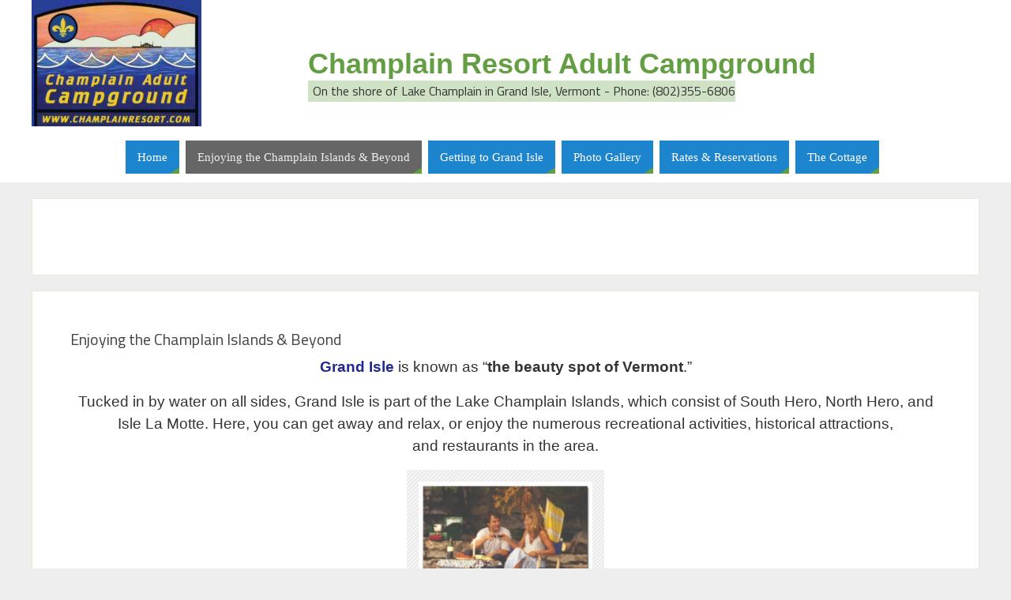

--- FILE ---
content_type: text/html; charset=UTF-8
request_url: https://www.champlainresort.com/enjoying-the-champlain-islands/
body_size: 52076
content:
<!DOCTYPE html>
<html lang="en-US">
<head>

<meta http-equiv="X-UA-Compatible" content="IE=edge,chrome=1" /><meta name="viewport" content="width=device-width, user-scalable=no, initial-scale=1.0, minimum-scale=1.0, maximum-scale=1.0">
<meta http-equiv="Content-Type" content="text/html; charset=UTF-8" />
<link rel="profile" href="http://gmpg.org/xfn/11" />
<link rel="pingback" href="https://www.champlainresort.com/xmlrpc.php" />
<title>Enjoying the Champlain Islands & Beyond — Champlain Resort Adult Campground</title>
<meta name='robots' content='max-image-preview:large' />
<link rel="canonical" href="https://www.champlainresort.com/enjoying-the-champlain-islands/" />
<script type="application/ld+json"></script><meta name="description" content="Grand Isle is known as "the beauty spot of Vermont." Tucked in by water on all sides, Grand Isle is part of the Lake Champlain Islands, which consist of South Hero, North Hero, and Isle La Motte. Here, you can get away and relax, or enjoy the numerous recreational activities, historical attractions, and restaurants in the area. For&hellip;" />
<meta property="og:title" content="Enjoying the Champlain Islands & Beyond — Champlain Resort Adult Campground" />
<meta property="og:type" content="article" />
<meta property="og:description" content="Grand Isle is known as "the beauty spot of Vermont." Tucked in by water on all sides, Grand Isle is part of the Lake Champlain Islands, which consist of South Hero, North Hero, and Isle La Motte. Here, you can get away and relax, or enjoy the numerous recreational activities, historical attractions, and restaurants in the area. For&hellip;" />
<meta property="og:url" content="https://www.champlainresort.com/enjoying-the-champlain-islands/" />
<meta property="og:locale" content="en_US" />
<meta property="og:site_name" content="Champlain Resort Adult Campground" />
<meta property="twitter:card" content="summary" />
<meta property="twitter:title" content="Enjoying the Champlain Islands & Beyond — Champlain Resort Adult Campground" />
<meta property="twitter:description" content="Grand Isle is known as "the beauty spot of Vermont." Tucked in by water on all sides, Grand Isle is part of the Lake Champlain Islands, which consist of South Hero, North Hero, and Isle La Motte. Here, you can get away and relax, or enjoy the numerous recreational activities, historical attractions, and restaurants in the area. For&hellip;" />
<meta property="article:published_time" content="2015-10-05UTC18:24:36" />
<meta property="article:modified_time" content="2023-03-20UTC17:16:06" />
<meta property="article:section" content="https://www.champlainresort.com/author/champlainresort/" />
<link rel='dns-prefetch' href='//fonts.googleapis.com' />
<link rel="alternate" type="application/rss+xml" title="Champlain Resort Adult Campground &raquo; Feed" href="https://www.champlainresort.com/feed/" />
<link rel="alternate" title="oEmbed (JSON)" type="application/json+oembed" href="https://www.champlainresort.com/wp-json/oembed/1.0/embed?url=https%3A%2F%2Fwww.champlainresort.com%2Fenjoying-the-champlain-islands%2F" />
<link rel="alternate" title="oEmbed (XML)" type="text/xml+oembed" href="https://www.champlainresort.com/wp-json/oembed/1.0/embed?url=https%3A%2F%2Fwww.champlainresort.com%2Fenjoying-the-champlain-islands%2F&#038;format=xml" />
<style id='wp-img-auto-sizes-contain-inline-css' type='text/css'>
img:is([sizes=auto i],[sizes^="auto," i]){contain-intrinsic-size:3000px 1500px}
/*# sourceURL=wp-img-auto-sizes-contain-inline-css */
</style>
<style id='wp-emoji-styles-inline-css' type='text/css'>

	img.wp-smiley, img.emoji {
		display: inline !important;
		border: none !important;
		box-shadow: none !important;
		height: 1em !important;
		width: 1em !important;
		margin: 0 0.07em !important;
		vertical-align: -0.1em !important;
		background: none !important;
		padding: 0 !important;
	}
/*# sourceURL=wp-emoji-styles-inline-css */
</style>
<style id='wp-block-library-inline-css' type='text/css'>
:root{--wp-block-synced-color:#7a00df;--wp-block-synced-color--rgb:122,0,223;--wp-bound-block-color:var(--wp-block-synced-color);--wp-editor-canvas-background:#ddd;--wp-admin-theme-color:#007cba;--wp-admin-theme-color--rgb:0,124,186;--wp-admin-theme-color-darker-10:#006ba1;--wp-admin-theme-color-darker-10--rgb:0,107,160.5;--wp-admin-theme-color-darker-20:#005a87;--wp-admin-theme-color-darker-20--rgb:0,90,135;--wp-admin-border-width-focus:2px}@media (min-resolution:192dpi){:root{--wp-admin-border-width-focus:1.5px}}.wp-element-button{cursor:pointer}:root .has-very-light-gray-background-color{background-color:#eee}:root .has-very-dark-gray-background-color{background-color:#313131}:root .has-very-light-gray-color{color:#eee}:root .has-very-dark-gray-color{color:#313131}:root .has-vivid-green-cyan-to-vivid-cyan-blue-gradient-background{background:linear-gradient(135deg,#00d084,#0693e3)}:root .has-purple-crush-gradient-background{background:linear-gradient(135deg,#34e2e4,#4721fb 50%,#ab1dfe)}:root .has-hazy-dawn-gradient-background{background:linear-gradient(135deg,#faaca8,#dad0ec)}:root .has-subdued-olive-gradient-background{background:linear-gradient(135deg,#fafae1,#67a671)}:root .has-atomic-cream-gradient-background{background:linear-gradient(135deg,#fdd79a,#004a59)}:root .has-nightshade-gradient-background{background:linear-gradient(135deg,#330968,#31cdcf)}:root .has-midnight-gradient-background{background:linear-gradient(135deg,#020381,#2874fc)}:root{--wp--preset--font-size--normal:16px;--wp--preset--font-size--huge:42px}.has-regular-font-size{font-size:1em}.has-larger-font-size{font-size:2.625em}.has-normal-font-size{font-size:var(--wp--preset--font-size--normal)}.has-huge-font-size{font-size:var(--wp--preset--font-size--huge)}.has-text-align-center{text-align:center}.has-text-align-left{text-align:left}.has-text-align-right{text-align:right}.has-fit-text{white-space:nowrap!important}#end-resizable-editor-section{display:none}.aligncenter{clear:both}.items-justified-left{justify-content:flex-start}.items-justified-center{justify-content:center}.items-justified-right{justify-content:flex-end}.items-justified-space-between{justify-content:space-between}.screen-reader-text{border:0;clip-path:inset(50%);height:1px;margin:-1px;overflow:hidden;padding:0;position:absolute;width:1px;word-wrap:normal!important}.screen-reader-text:focus{background-color:#ddd;clip-path:none;color:#444;display:block;font-size:1em;height:auto;left:5px;line-height:normal;padding:15px 23px 14px;text-decoration:none;top:5px;width:auto;z-index:100000}html :where(.has-border-color){border-style:solid}html :where([style*=border-top-color]){border-top-style:solid}html :where([style*=border-right-color]){border-right-style:solid}html :where([style*=border-bottom-color]){border-bottom-style:solid}html :where([style*=border-left-color]){border-left-style:solid}html :where([style*=border-width]){border-style:solid}html :where([style*=border-top-width]){border-top-style:solid}html :where([style*=border-right-width]){border-right-style:solid}html :where([style*=border-bottom-width]){border-bottom-style:solid}html :where([style*=border-left-width]){border-left-style:solid}html :where(img[class*=wp-image-]){height:auto;max-width:100%}:where(figure){margin:0 0 1em}html :where(.is-position-sticky){--wp-admin--admin-bar--position-offset:var(--wp-admin--admin-bar--height,0px)}@media screen and (max-width:600px){html :where(.is-position-sticky){--wp-admin--admin-bar--position-offset:0px}}

/*# sourceURL=wp-block-library-inline-css */
</style><style id='wp-block-heading-inline-css' type='text/css'>
h1:where(.wp-block-heading).has-background,h2:where(.wp-block-heading).has-background,h3:where(.wp-block-heading).has-background,h4:where(.wp-block-heading).has-background,h5:where(.wp-block-heading).has-background,h6:where(.wp-block-heading).has-background{padding:1.25em 2.375em}h1.has-text-align-left[style*=writing-mode]:where([style*=vertical-lr]),h1.has-text-align-right[style*=writing-mode]:where([style*=vertical-rl]),h2.has-text-align-left[style*=writing-mode]:where([style*=vertical-lr]),h2.has-text-align-right[style*=writing-mode]:where([style*=vertical-rl]),h3.has-text-align-left[style*=writing-mode]:where([style*=vertical-lr]),h3.has-text-align-right[style*=writing-mode]:where([style*=vertical-rl]),h4.has-text-align-left[style*=writing-mode]:where([style*=vertical-lr]),h4.has-text-align-right[style*=writing-mode]:where([style*=vertical-rl]),h5.has-text-align-left[style*=writing-mode]:where([style*=vertical-lr]),h5.has-text-align-right[style*=writing-mode]:where([style*=vertical-rl]),h6.has-text-align-left[style*=writing-mode]:where([style*=vertical-lr]),h6.has-text-align-right[style*=writing-mode]:where([style*=vertical-rl]){rotate:180deg}
/*# sourceURL=https://www.champlainresort.com/wp-includes/blocks/heading/style.min.css */
</style>
<style id='wp-block-columns-inline-css' type='text/css'>
.wp-block-columns{box-sizing:border-box;display:flex;flex-wrap:wrap!important}@media (min-width:782px){.wp-block-columns{flex-wrap:nowrap!important}}.wp-block-columns{align-items:normal!important}.wp-block-columns.are-vertically-aligned-top{align-items:flex-start}.wp-block-columns.are-vertically-aligned-center{align-items:center}.wp-block-columns.are-vertically-aligned-bottom{align-items:flex-end}@media (max-width:781px){.wp-block-columns:not(.is-not-stacked-on-mobile)>.wp-block-column{flex-basis:100%!important}}@media (min-width:782px){.wp-block-columns:not(.is-not-stacked-on-mobile)>.wp-block-column{flex-basis:0;flex-grow:1}.wp-block-columns:not(.is-not-stacked-on-mobile)>.wp-block-column[style*=flex-basis]{flex-grow:0}}.wp-block-columns.is-not-stacked-on-mobile{flex-wrap:nowrap!important}.wp-block-columns.is-not-stacked-on-mobile>.wp-block-column{flex-basis:0;flex-grow:1}.wp-block-columns.is-not-stacked-on-mobile>.wp-block-column[style*=flex-basis]{flex-grow:0}:where(.wp-block-columns){margin-bottom:1.75em}:where(.wp-block-columns.has-background){padding:1.25em 2.375em}.wp-block-column{flex-grow:1;min-width:0;overflow-wrap:break-word;word-break:break-word}.wp-block-column.is-vertically-aligned-top{align-self:flex-start}.wp-block-column.is-vertically-aligned-center{align-self:center}.wp-block-column.is-vertically-aligned-bottom{align-self:flex-end}.wp-block-column.is-vertically-aligned-stretch{align-self:stretch}.wp-block-column.is-vertically-aligned-bottom,.wp-block-column.is-vertically-aligned-center,.wp-block-column.is-vertically-aligned-top{width:100%}
/*# sourceURL=https://www.champlainresort.com/wp-includes/blocks/columns/style.min.css */
</style>
<style id='wp-block-paragraph-inline-css' type='text/css'>
.is-small-text{font-size:.875em}.is-regular-text{font-size:1em}.is-large-text{font-size:2.25em}.is-larger-text{font-size:3em}.has-drop-cap:not(:focus):first-letter{float:left;font-size:8.4em;font-style:normal;font-weight:100;line-height:.68;margin:.05em .1em 0 0;text-transform:uppercase}body.rtl .has-drop-cap:not(:focus):first-letter{float:none;margin-left:.1em}p.has-drop-cap.has-background{overflow:hidden}:root :where(p.has-background){padding:1.25em 2.375em}:where(p.has-text-color:not(.has-link-color)) a{color:inherit}p.has-text-align-left[style*="writing-mode:vertical-lr"],p.has-text-align-right[style*="writing-mode:vertical-rl"]{rotate:180deg}
/*# sourceURL=https://www.champlainresort.com/wp-includes/blocks/paragraph/style.min.css */
</style>
<style id='global-styles-inline-css' type='text/css'>
:root{--wp--preset--aspect-ratio--square: 1;--wp--preset--aspect-ratio--4-3: 4/3;--wp--preset--aspect-ratio--3-4: 3/4;--wp--preset--aspect-ratio--3-2: 3/2;--wp--preset--aspect-ratio--2-3: 2/3;--wp--preset--aspect-ratio--16-9: 16/9;--wp--preset--aspect-ratio--9-16: 9/16;--wp--preset--color--black: #000000;--wp--preset--color--cyan-bluish-gray: #abb8c3;--wp--preset--color--white: #ffffff;--wp--preset--color--pale-pink: #f78da7;--wp--preset--color--vivid-red: #cf2e2e;--wp--preset--color--luminous-vivid-orange: #ff6900;--wp--preset--color--luminous-vivid-amber: #fcb900;--wp--preset--color--light-green-cyan: #7bdcb5;--wp--preset--color--vivid-green-cyan: #00d084;--wp--preset--color--pale-cyan-blue: #8ed1fc;--wp--preset--color--vivid-cyan-blue: #0693e3;--wp--preset--color--vivid-purple: #9b51e0;--wp--preset--gradient--vivid-cyan-blue-to-vivid-purple: linear-gradient(135deg,rgb(6,147,227) 0%,rgb(155,81,224) 100%);--wp--preset--gradient--light-green-cyan-to-vivid-green-cyan: linear-gradient(135deg,rgb(122,220,180) 0%,rgb(0,208,130) 100%);--wp--preset--gradient--luminous-vivid-amber-to-luminous-vivid-orange: linear-gradient(135deg,rgb(252,185,0) 0%,rgb(255,105,0) 100%);--wp--preset--gradient--luminous-vivid-orange-to-vivid-red: linear-gradient(135deg,rgb(255,105,0) 0%,rgb(207,46,46) 100%);--wp--preset--gradient--very-light-gray-to-cyan-bluish-gray: linear-gradient(135deg,rgb(238,238,238) 0%,rgb(169,184,195) 100%);--wp--preset--gradient--cool-to-warm-spectrum: linear-gradient(135deg,rgb(74,234,220) 0%,rgb(151,120,209) 20%,rgb(207,42,186) 40%,rgb(238,44,130) 60%,rgb(251,105,98) 80%,rgb(254,248,76) 100%);--wp--preset--gradient--blush-light-purple: linear-gradient(135deg,rgb(255,206,236) 0%,rgb(152,150,240) 100%);--wp--preset--gradient--blush-bordeaux: linear-gradient(135deg,rgb(254,205,165) 0%,rgb(254,45,45) 50%,rgb(107,0,62) 100%);--wp--preset--gradient--luminous-dusk: linear-gradient(135deg,rgb(255,203,112) 0%,rgb(199,81,192) 50%,rgb(65,88,208) 100%);--wp--preset--gradient--pale-ocean: linear-gradient(135deg,rgb(255,245,203) 0%,rgb(182,227,212) 50%,rgb(51,167,181) 100%);--wp--preset--gradient--electric-grass: linear-gradient(135deg,rgb(202,248,128) 0%,rgb(113,206,126) 100%);--wp--preset--gradient--midnight: linear-gradient(135deg,rgb(2,3,129) 0%,rgb(40,116,252) 100%);--wp--preset--font-size--small: 13px;--wp--preset--font-size--medium: 20px;--wp--preset--font-size--large: 36px;--wp--preset--font-size--x-large: 42px;--wp--preset--spacing--20: 0.44rem;--wp--preset--spacing--30: 0.67rem;--wp--preset--spacing--40: 1rem;--wp--preset--spacing--50: 1.5rem;--wp--preset--spacing--60: 2.25rem;--wp--preset--spacing--70: 3.38rem;--wp--preset--spacing--80: 5.06rem;--wp--preset--shadow--natural: 6px 6px 9px rgba(0, 0, 0, 0.2);--wp--preset--shadow--deep: 12px 12px 50px rgba(0, 0, 0, 0.4);--wp--preset--shadow--sharp: 6px 6px 0px rgba(0, 0, 0, 0.2);--wp--preset--shadow--outlined: 6px 6px 0px -3px rgb(255, 255, 255), 6px 6px rgb(0, 0, 0);--wp--preset--shadow--crisp: 6px 6px 0px rgb(0, 0, 0);}:where(.is-layout-flex){gap: 0.5em;}:where(.is-layout-grid){gap: 0.5em;}body .is-layout-flex{display: flex;}.is-layout-flex{flex-wrap: wrap;align-items: center;}.is-layout-flex > :is(*, div){margin: 0;}body .is-layout-grid{display: grid;}.is-layout-grid > :is(*, div){margin: 0;}:where(.wp-block-columns.is-layout-flex){gap: 2em;}:where(.wp-block-columns.is-layout-grid){gap: 2em;}:where(.wp-block-post-template.is-layout-flex){gap: 1.25em;}:where(.wp-block-post-template.is-layout-grid){gap: 1.25em;}.has-black-color{color: var(--wp--preset--color--black) !important;}.has-cyan-bluish-gray-color{color: var(--wp--preset--color--cyan-bluish-gray) !important;}.has-white-color{color: var(--wp--preset--color--white) !important;}.has-pale-pink-color{color: var(--wp--preset--color--pale-pink) !important;}.has-vivid-red-color{color: var(--wp--preset--color--vivid-red) !important;}.has-luminous-vivid-orange-color{color: var(--wp--preset--color--luminous-vivid-orange) !important;}.has-luminous-vivid-amber-color{color: var(--wp--preset--color--luminous-vivid-amber) !important;}.has-light-green-cyan-color{color: var(--wp--preset--color--light-green-cyan) !important;}.has-vivid-green-cyan-color{color: var(--wp--preset--color--vivid-green-cyan) !important;}.has-pale-cyan-blue-color{color: var(--wp--preset--color--pale-cyan-blue) !important;}.has-vivid-cyan-blue-color{color: var(--wp--preset--color--vivid-cyan-blue) !important;}.has-vivid-purple-color{color: var(--wp--preset--color--vivid-purple) !important;}.has-black-background-color{background-color: var(--wp--preset--color--black) !important;}.has-cyan-bluish-gray-background-color{background-color: var(--wp--preset--color--cyan-bluish-gray) !important;}.has-white-background-color{background-color: var(--wp--preset--color--white) !important;}.has-pale-pink-background-color{background-color: var(--wp--preset--color--pale-pink) !important;}.has-vivid-red-background-color{background-color: var(--wp--preset--color--vivid-red) !important;}.has-luminous-vivid-orange-background-color{background-color: var(--wp--preset--color--luminous-vivid-orange) !important;}.has-luminous-vivid-amber-background-color{background-color: var(--wp--preset--color--luminous-vivid-amber) !important;}.has-light-green-cyan-background-color{background-color: var(--wp--preset--color--light-green-cyan) !important;}.has-vivid-green-cyan-background-color{background-color: var(--wp--preset--color--vivid-green-cyan) !important;}.has-pale-cyan-blue-background-color{background-color: var(--wp--preset--color--pale-cyan-blue) !important;}.has-vivid-cyan-blue-background-color{background-color: var(--wp--preset--color--vivid-cyan-blue) !important;}.has-vivid-purple-background-color{background-color: var(--wp--preset--color--vivid-purple) !important;}.has-black-border-color{border-color: var(--wp--preset--color--black) !important;}.has-cyan-bluish-gray-border-color{border-color: var(--wp--preset--color--cyan-bluish-gray) !important;}.has-white-border-color{border-color: var(--wp--preset--color--white) !important;}.has-pale-pink-border-color{border-color: var(--wp--preset--color--pale-pink) !important;}.has-vivid-red-border-color{border-color: var(--wp--preset--color--vivid-red) !important;}.has-luminous-vivid-orange-border-color{border-color: var(--wp--preset--color--luminous-vivid-orange) !important;}.has-luminous-vivid-amber-border-color{border-color: var(--wp--preset--color--luminous-vivid-amber) !important;}.has-light-green-cyan-border-color{border-color: var(--wp--preset--color--light-green-cyan) !important;}.has-vivid-green-cyan-border-color{border-color: var(--wp--preset--color--vivid-green-cyan) !important;}.has-pale-cyan-blue-border-color{border-color: var(--wp--preset--color--pale-cyan-blue) !important;}.has-vivid-cyan-blue-border-color{border-color: var(--wp--preset--color--vivid-cyan-blue) !important;}.has-vivid-purple-border-color{border-color: var(--wp--preset--color--vivid-purple) !important;}.has-vivid-cyan-blue-to-vivid-purple-gradient-background{background: var(--wp--preset--gradient--vivid-cyan-blue-to-vivid-purple) !important;}.has-light-green-cyan-to-vivid-green-cyan-gradient-background{background: var(--wp--preset--gradient--light-green-cyan-to-vivid-green-cyan) !important;}.has-luminous-vivid-amber-to-luminous-vivid-orange-gradient-background{background: var(--wp--preset--gradient--luminous-vivid-amber-to-luminous-vivid-orange) !important;}.has-luminous-vivid-orange-to-vivid-red-gradient-background{background: var(--wp--preset--gradient--luminous-vivid-orange-to-vivid-red) !important;}.has-very-light-gray-to-cyan-bluish-gray-gradient-background{background: var(--wp--preset--gradient--very-light-gray-to-cyan-bluish-gray) !important;}.has-cool-to-warm-spectrum-gradient-background{background: var(--wp--preset--gradient--cool-to-warm-spectrum) !important;}.has-blush-light-purple-gradient-background{background: var(--wp--preset--gradient--blush-light-purple) !important;}.has-blush-bordeaux-gradient-background{background: var(--wp--preset--gradient--blush-bordeaux) !important;}.has-luminous-dusk-gradient-background{background: var(--wp--preset--gradient--luminous-dusk) !important;}.has-pale-ocean-gradient-background{background: var(--wp--preset--gradient--pale-ocean) !important;}.has-electric-grass-gradient-background{background: var(--wp--preset--gradient--electric-grass) !important;}.has-midnight-gradient-background{background: var(--wp--preset--gradient--midnight) !important;}.has-small-font-size{font-size: var(--wp--preset--font-size--small) !important;}.has-medium-font-size{font-size: var(--wp--preset--font-size--medium) !important;}.has-large-font-size{font-size: var(--wp--preset--font-size--large) !important;}.has-x-large-font-size{font-size: var(--wp--preset--font-size--x-large) !important;}
:where(.wp-block-columns.is-layout-flex){gap: 2em;}:where(.wp-block-columns.is-layout-grid){gap: 2em;}
/*# sourceURL=global-styles-inline-css */
</style>
<style id='core-block-supports-inline-css' type='text/css'>
.wp-container-core-columns-is-layout-9d6595d7{flex-wrap:nowrap;}
/*# sourceURL=core-block-supports-inline-css */
</style>

<style id='classic-theme-styles-inline-css' type='text/css'>
/*! This file is auto-generated */
.wp-block-button__link{color:#fff;background-color:#32373c;border-radius:9999px;box-shadow:none;text-decoration:none;padding:calc(.667em + 2px) calc(1.333em + 2px);font-size:1.125em}.wp-block-file__button{background:#32373c;color:#fff;text-decoration:none}
/*# sourceURL=/wp-includes/css/classic-themes.min.css */
</style>
<link rel='stylesheet' id='parabola-fonts-css' href='https://www.champlainresort.com/wp-content/themes/parabola/fonts/fontfaces.css?ver=2.4.2' type='text/css' media='all' />
<link rel='stylesheet' id='parabola-googlefonts-css' href='//fonts.googleapis.com/css?family=Titillium+Web:400,600' type='text/css' media='screen' />
<link rel='stylesheet' id='parabola-style-css' href='https://www.champlainresort.com/wp-content/themes/parabola/style.css?ver=2.4.2' type='text/css' media='all' />
<style id='parabola-style-inline-css' type='text/css'>
#header, #main, .topmenu, #colophon, #footer2-inner { max-width: 1200px; } #container.one-column { } #container.two-columns-right #secondary { width:280px; float:right; } #container.two-columns-right #content { width:900px; float:left; } /*fallback*/ #container.two-columns-right #content { width:calc(100% - 300px); float:left; } #container.two-columns-left #primary { width:280px; float:left; } #container.two-columns-left #content { width:900px; float:right; } /*fallback*/ #container.two-columns-left #content { width:-moz-calc(100% - 300px); float:right; width:-webkit-calc(100% - 300px); width:calc(100% - 300px); } #container.three-columns-right .sidey { width:140px; float:left; } #container.three-columns-right #primary { margin-left:20px; margin-right:20px; } #container.three-columns-right #content { width:880px; float:left; } /*fallback*/ #container.three-columns-right #content { width:-moz-calc(100% - 320px); float:left; width:-webkit-calc(100% - 320px); width:calc(100% - 320px);} #container.three-columns-left .sidey { width:140px; float:left; } #container.three-columns-left #secondary {margin-left:20px; margin-right:20px; } #container.three-columns-left #content { width:880px; float:right;} /*fallback*/ #container.three-columns-left #content { width:-moz-calc(100% - 320px); float:right; width:-webkit-calc(100% - 320px); width:calc(100% - 320px); } #container.three-columns-sided .sidey { width:140px; float:left; } #container.three-columns-sided #secondary { float:right; } #container.three-columns-sided #content { width:880px; float:right; /*fallback*/ width:-moz-calc(100% - 320px); float:right; width:-webkit-calc(100% - 320px); float:right; width:calc(100% - 320px); float:right; margin: 0 160px 0 -1200px; } body { font-family: "Titillium Web"; } #content h1.entry-title a, #content h2.entry-title a, #content h1.entry-title , #content h2.entry-title, #frontpage .nivo-caption h3, .column-header-image, .column-header-noimage, .columnmore { font-family: inherit; } .widget-title, .widget-title a { line-height: normal; font-family: inherit; } .entry-content h1, .entry-content h2, .entry-content h3, .entry-content h4, .entry-content h5, .entry-content h6, h3#comments-title, #comments #reply-title { font-family: Tahoma, Geneva, sans-serif; } #site-title span a { font-family: Tahoma, Geneva, sans-serif; } #access ul li a, #access ul li a span { font-family: "Palatino Linotype", "Book Antiqua", Palatino, serif; } body { color: #333333; background-color: #EEE } a { color: #202992; } a:hover { color: #333; } #header-full { background-color: #fff; } #site-title span a { color:#639e43; } #site-description { color:#333; background-color: rgba(99,158,67,0.3); padding-left: 6px; } .socials a { background-color: #639e43; } .socials .socials-hover { background-color: #1d85cd; } .breadcrumbs:before { border-color: transparent transparent transparent #333333; } #access a, #nav-toggle span { color: #ffffff; background-color: #1d85cd; } @media (max-width: 650px) { #access, #nav-toggle { background-color: #1d85cd; } } #access a:hover { color: #ffffff; background-color: #639e43; } #access > .menu > ul > li > a:after, #access > .menu > ul ul:after { border-color: transparent transparent #639e43 transparent; } #access ul li:hover a:after { border-bottom-color:#B9DAA7;} #access ul li.current_page_item > a, #access ul li.current-menu-item > a, /*#access ul li.current_page_parent > a, #access ul li.current-menu-parent > a,*/ #access ul li.current_page_ancestor > a, #access ul li.current-menu-ancestor > a { color: #eee; background-color: #666666; } #access ul li.current_page_item > a:hover, #access ul li.current-menu-item > a:hover, /*#access ul li.current_page_parent > a:hover, #access ul li.current-menu-parent > a:hover,*/ #access ul li.current_page_ancestor > a:hover, #access ul li.current-menu-ancestor > a:hover { color: #ffffff; } #access ul ul { box-shadow: 3px 3px 0 rgba(102,102,102,0.3); } .topmenu ul li a { color: #666666; } .topmenu ul li a:after { border-color: #639e43 transparent transparent transparent; } .topmenu ul li a:hover:after {border-top-color:#B9DAA7} .topmenu ul li a:hover { color: #666666; background-color: #FFFFFF; } div.post, div.page, div.hentry, div.product, div[class^='post-'], #comments, .comments, .column-text, .column-image, #srights, #slefts, #front-text3, #front-text4, .page-title, .page-header, article.post, article.page, article.hentry, .contentsearch, #author-info, #nav-below, .yoyo > li, .woocommerce #mainwoo { background-color: #FFFFFF; } div.post, div.page, div.hentry, .sidey .widget-container, #comments, .commentlist .comment-body, article.post, article.page, article.hentry, #nav-below, .page-header, .yoyo > li, #front-text3, #front-text4 { border-color: #DFEED7; } #author-info, #entry-author-info { border-color: #F1F8ED; } #entry-author-info #author-avatar, #author-info #author-avatar { border-color: #DFEED7; } article.sticky:hover { border-color: rgba(185,218,167,.6); } .sidey .widget-container { color: #333333; background-color: #FFFFFF; } .sidey .widget-title { color: #FFFFFF; background-color: #737373; } .sidey .widget-title:after { border-color: transparent transparent #639e43; } .sidey .widget-container a { color: #202992; } .sidey .widget-container a:hover { color: #333; } .entry-content h1, .entry-content h2, .entry-content h3, .entry-content h4, .entry-content h5, .entry-content h6 { color: #444444; } .entry-title, .entry-title a, .page-title { color: #444444; } .entry-title a:hover { color: #222; } #content h3.entry-format { color: #ffffff; background-color: #1d85cd; border-color: #1d85cd; } #content h3.entry-format { color: #ffffff; background-color: #1d85cd; border-color: #1d85cd; } .comments-link { background-color: #F1F8ED; } .comments-link:before { border-color: #F1F8ED transparent transparent; } #footer { color: #eee; background-color: #aaa; } #footer2 { color: #eee; background-color: #0e70a4; border-color:rgba(255,255,255,.1); } #footer a { color: #202992; } #footer a:hover { color: #333; } #footer2 a { color: #fff; } #footer2 a:hover { color: #fff; } #footer .widget-container { color: #333333; background-color: #FFFFFF; } #footer .widget-title { color: #FFFFFF; background-color: #737373; } #footer .widget-title:after { border-color: transparent transparent #639e43; } .footermenu ul li a:after { border-color: transparent transparent #639e43 transparent; } a.continue-reading-link { color:#ffffff !important; background:#1d85cd; border-color:#DFEED7; } a.continue-reading-link:hover { background-color:#639e43; } .button, #respond .form-submit input#submit { background-color: #F1F8ED; border-color: #DFEED7; } .button:hover, #respond .form-submit input#submit:hover { border-color: #0e70a4; } .entry-content tr th, .entry-content thead th { color: #FFFFFF; background-color: #444444; } .entry-content fieldset, .entry-content tr td { border-color: #0e70a4; } hr { background-color: #0e70a4; } input[type="text"], input[type="password"], input[type="email"], textarea, select, input[type="color"],input[type="date"],input[type="datetime"],input[type="datetime-local"],input[type="month"],input[type="number"],input[type="range"], input[type="search"],input[type="tel"],input[type="time"],input[type="url"],input[type="week"] { background-color: #F1F8ED; border-color: #0e70a4 #DFEED7 #DFEED7 #0e70a4; color: #333333; } input[type="submit"], input[type="reset"] { color: #333333; background-color: #F1F8ED; border-color: #DFEED7;} input[type="text"]:hover, input[type="password"]:hover, input[type="email"]:hover, textarea:hover, input[type="color"]:hover, input[type="date"]:hover, input[type="datetime"]:hover, input[type="datetime-local"]:hover, input[type="month"]:hover, input[type="number"]:hover, input[type="range"]:hover, input[type="search"]:hover, input[type="tel"]:hover, input[type="time"]:hover, input[type="url"]:hover, input[type="week"]:hover { background-color: rgb(241,248,237); background-color: rgba(241,248,237,0.4); } .entry-content code { border-color: #0e70a4; background-color: #F1F8ED; } .entry-content pre { background-color: #F1F8ED; } .entry-content blockquote { border-color: #639e43; background-color: #F1F8ED; } abbr, acronym { border-color: #333333; } span.edit-link { color: #333333; background-color: #DFEED7; border-color: #F1F8ED; } .meta-border .entry-meta span, .meta-border .entry-utility span.bl_posted { border-color: #F1F8ED; } .meta-accented .entry-meta span, .meta-accented .entry-utility span.bl_posted { background-color: #DFEED7; border-color: #F1F8ED; } .comment-meta a { color: #999999; } .comment-author { background-color: #F1F8ED; } .comment-details:after { border-color: transparent transparent transparent #F1F8ED; } .comment:hover > div > .comment-author { background-color: #DFEED7; } .comment:hover > div > .comment-author .comment-details:after { border-color: transparent transparent transparent #DFEED7; } #respond .form-allowed-tags { color: #999999; } .comment .reply a { border-color: #DFEED7; color: #333333;} .comment .reply a:hover { background-color: #DFEED7 } .nav-next a:hover, .nav-previous a:hover {background: #F1F8ED} .pagination .current { font-weight: bold; } .pagination span, .pagination a { background-color: #FFFFFF; } .pagination a:hover { background-color: #1d85cd;color:#202992} .page-link em {background-color: #1d85cd; color:#639e43;} .page-link a em {color:#B9DAA7;} .page-link a:hover em {background-color:#639e43;} #searchform input[type="text"] {color:#999999;} #toTop {border-color:transparent transparent #0e70a4;} #toTop:after {border-color:transparent transparent #FFFFFF;} #toTop:hover:after {border-bottom-color:#639e43;} .caption-accented .wp-caption { background-color:rgb(99,158,67); background-color:rgba(99,158,67,0.8); color:#FFFFFF} .meta-themed .entry-meta span { color: #999999; background-color: #F1F8ED; border-color: #DFEED7; } .meta-themed .entry-meta span:hover { background-color: #DFEED7; } .meta-themed .entry-meta span a:hover { color: #333333; } .entry-content, .entry-summary, #front-text3, #front-text4 { text-align:Default ; } html { font-size:16px; line-height:1.7em; } #site-title a, #site-description, #access a, .topmenu ul li a, .footermenu a, .entry-meta span, .entry-utility span, #content h3.entry-format, span.edit-link, h3#comments-title, h3#reply-title, .comment-author cite, .comment .reply a, .widget-title, #site-info a, .nivo-caption h2, a.continue-reading-link, .column-image h3, #front-columns h3.column-header-noimage, .tinynav, .page-link { text-transform: none; }#content h1.entry-title, #content h2.entry-title { font-size:20px ;} .widget-title, .widget-title a { font-size:16px ;} .entry-content h1 { font-size: 1.338em; } #frontpage h1 { font-size: 1.038em; } .entry-content h2 { font-size: 1.176em; } #frontpage h2 { font-size: 0.876em; } .entry-content h3 { font-size: 1.014em; } #frontpage h3 { font-size: 0.714em; } .entry-content h4 { font-size: 0.852em; } #frontpage h4 { font-size: 0.552em; } .entry-content h5 { font-size: 0.69em; } #frontpage h5 { font-size: 0.39em; } .entry-content h6 { font-size: 0.528em; } #frontpage h6 { font-size: 0.228em; } #site-title span a { font-size:36px ;} #access ul li a { font-size:15px ;} #access ul ul ul a {font-size:13px;} .nocomments, .nocomments2 {display:none;} .comments-link span { display:none;} #header-container > div:first-child { margin:65px 0 0 350px;} article.post .comments-link { display:none; } .entry-meta .author { display:none; } .entry-meta span.bl_categ { display:none; } .entry-meta .footer-tags, .entry-utility .footer-tags { display:none; } .entry-utility span.bl_bookmark { display:none; } .entry-content p, .entry-content ul, .entry-content ol, .entry-content dd, .entry-content pre, .entry-content hr, .commentlist p { margin-bottom: 1.0em; } #content div.entry-meta { display:none; } #header-widget-area { width: 33%; } #branding { height:120px; } @media (max-width: 1920px) {#branding, #bg_image { height:auto; max-width:100%; min-height:inherit !important; } } @media (max-width: 800px) { #content h1.entry-title, #content h2.entry-title { font-size:19px ; } #site-title span a { font-size:32.4px;} } @media (max-width: 650px) { #content h1.entry-title, #content h2.entry-title {font-size:18px ;} #site-title span a { font-size:28.8px;} } @media (max-width: 480px) { #site-title span a { font-size:21.6px;} } 
/* Parabola Custom CSS */
/*# sourceURL=parabola-style-inline-css */
</style>
<link rel='stylesheet' id='parabola-mobile-css' href='https://www.champlainresort.com/wp-content/themes/parabola/styles/style-mobile.css?ver=2.4.2' type='text/css' media='all' />
<!--n2css--><!--n2js--><script type="text/javascript" src="https://www.champlainresort.com/wp-includes/js/jquery/jquery.min.js?ver=3.7.1" id="jquery-core-js"></script>
<script type="text/javascript" src="https://www.champlainresort.com/wp-includes/js/jquery/jquery-migrate.min.js?ver=3.4.1" id="jquery-migrate-js"></script>
<script type="text/javascript" id="parabola-frontend-js-extra">
/* <![CDATA[ */
var parabola_settings = {"masonry":"0","magazine":"0","mobile":"1","fitvids":"1"};
//# sourceURL=parabola-frontend-js-extra
/* ]]> */
</script>
<script type="text/javascript" src="https://www.champlainresort.com/wp-content/themes/parabola/js/frontend.js?ver=2.4.2" id="parabola-frontend-js"></script>
<link rel="https://api.w.org/" href="https://www.champlainresort.com/wp-json/" /><link rel="alternate" title="JSON" type="application/json" href="https://www.champlainresort.com/wp-json/wp/v2/pages/15" /><link rel="EditURI" type="application/rsd+xml" title="RSD" href="https://www.champlainresort.com/xmlrpc.php?rsd" />

<link rel="canonical" href="https://www.champlainresort.com/enjoying-the-champlain-islands/" />
<link rel='shortlink' href='https://www.champlainresort.com/?p=15' />
<link rel="icon" href="https://www.champlainresort.com/wp-content/uploads/2019/02/logosign50-80x80.jpg" sizes="32x32" />
<link rel="icon" href="https://www.champlainresort.com/wp-content/uploads/2019/02/logosign50-e1651505965860.jpg" sizes="192x192" />
<link rel="apple-touch-icon" href="https://www.champlainresort.com/wp-content/uploads/2019/02/logosign50-e1651505965860.jpg" />
<meta name="msapplication-TileImage" content="https://www.champlainresort.com/wp-content/uploads/2019/02/logosign50-e1651505965860.jpg" />
<!--[if lt IE 9]>
<script>
document.createElement('header');
document.createElement('nav');
document.createElement('section');
document.createElement('article');
document.createElement('aside');
document.createElement('footer');
</script>
<![endif]-->
</head>
<body class="wp-singular page-template-default page page-id-15 wp-theme-parabola parabola-image-five caption-accented meta-accented parabola_triagles parabola-menu-center">

<div id="toTop"> </div>
<div id="wrapper" class="hfeed">


<div id="header-full">

<header id="header">


		<div id="masthead">

			<div id="branding" role="banner" >

				<img id="bg_image" alt="Champlain Resort Adult Campground" title="Champlain Resort Adult Campground" src="https://www.champlainresort.com/wp-content/uploads/2022/05/2022logosign.jpg"  /><div id="header-container">
<div><div id="site-title"><span> <a href="https://www.champlainresort.com/" title="Champlain Resort Adult Campground" rel="home">Champlain Resort Adult Campground</a> </span></div><div id="site-description" >On the shore of Lake Champlain in Grand Isle, Vermont  -  Phone: (802)355-6806 </div></div></div>								<div style="clear:both;"></div>

			</div><!-- #branding -->
			<a id="nav-toggle"><span>&nbsp;</span></a>
			
			<nav id="access" class="jssafe" role="navigation">

					<div class="skip-link screen-reader-text"><a href="#content" title="Skip to content">Skip to content</a></div>
	<div id="prime_nav" class="menu"><ul>
<li ><a href="https://www.champlainresort.com/"><span>Home</span></a></li><li class="page_item page-item-15 current_page_item"><a href="https://www.champlainresort.com/enjoying-the-champlain-islands/" aria-current="page"><span>Enjoying the Champlain Islands &#038; Beyond</span></a></li>
<li class="page_item page-item-17"><a href="https://www.champlainresort.com/getting-to-grand-isle/"><span>Getting to Grand Isle</span></a></li>
<li class="page_item page-item-19"><a href="https://www.champlainresort.com/champlain-resort-photo-gallery/"><span>Photo Gallery</span></a></li>
<li class="page_item page-item-13"><a href="https://www.champlainresort.com/rates-reservations/"><span>Rates &#038; Reservations</span></a></li>
<li class="page_item page-item-58"><a href="https://www.champlainresort.com/the-cottage/"><span>The Cottage</span></a></li>
</ul></div>

			</nav><!-- #access -->

		</div><!-- #masthead -->

	<div style="clear:both;height:1px;width:1px;"> </div>

</header><!-- #header -->
</div><!-- #header-full -->
<div id="main">
	<div  id="forbottom" >
		
		<div style="clear:both;"> </div>

				<section id="container" class="one-column">

			<div id="content" role="main">
					<ul class="yoyo">
			<li id="block-8" class="widget-container widget_block widget_text">
<p></p>
</li>		</ul>
	
				
				<div id="post-15" class="post-15 page type-page status-publish hentry">
											<h1 class="entry-title">Enjoying the Champlain Islands &#038; Beyond</h1>
					
					<div class="entry-content">
						<p style="text-align: center;"><span style="font-family: arial, helvetica, sans-serif; font-size: 14pt;"><strong><a href="http://www.grandislevt.org/" target="_blank" rel="noopener noreferrer">Grand Isle</a> </strong>is known as &#8220;<b>the beauty spot of Vermon</b><b>t</b>.&#8221; </span></p>
<p style="text-align: center;"><span style="font-size: 14pt; font-family: arial, helvetica, sans-serif;">Tucked in by water on all sides, Grand Isle is part of the Lake Champlain Islands, which consist of South Hero, North Hero, and Isle La Motte. </span><span style="font-family: arial, helvetica, sans-serif; font-size: 14pt;">Here, you can get away and relax, or enjoy the numerous recreational activities, historical attractions, and restaurants in the area.</span></p>
<p style="text-align: center;"><img fetchpriority="high" decoding="async" class="aligncenter size-full wp-image-49" src="https://www.champlainresort.com/wp-content/uploads/2015/10/romantic.jpg" alt="" width="250" height="207" /></p>
<p style="text-align: center;"><span style="font-family: arial, helvetica, sans-serif; font-size: 14pt;">For detailed information about the Islands, see <a href="http://www.champlainislands.com/" target="_blank" rel="noopener noreferrer">www.champlainislands.com</a>.</span></p>
<p><span style="font-family: arial, helvetica, sans-serif; font-size: 12pt;">From Grand Isle, a half-hour drive south takes you to Burlington, Vermont, and an hour-and-a-half drive north takes you to Montréal, Québec. For more information about Vermont attractions, see the official site for the Vermont Department of Tourism and Marketing <a href="http://www.1-800-vermont.com/" target="_blank" rel="noopener noreferrer"><span style="color: #003366;">www.1-800-vermont.com</span></a>.</span></p>
<p><span style="font-family: arial, helvetica, sans-serif; font-size: 12pt;">To learn more about the lake and what is being done to preserve and protect it, visit the website for the Lake Champlain Basin Program at <a href="http://www.lcbp.org/" target="_blank" rel="noopener noreferrer"><span style="color: #003366;">www.lcbp.org</span></a>. The headquarters for the Basin Program are located in the historic Gordon House in Grand Isle.</span></p>
<p><span style="color: #3366cc; font-family: Arial, Helvetica, sans-serif;"><b><span style="color: #336699; font-size: large;">Bicycling</span></b></span><span style="font-family: Arial, Helvetica, sans-serif;"><br />
The softly undulating landscape of entire Lake Champlain region is ideal for cycling. For detailed information about tours and loops through Vermont, New York, and Canada, see <a href="https://champlainvalleynhp.org/recreation/lake-champlain-bikeways/" target="_blank" rel="noopener noreferrer"><span style="color: #003366;">www</span></a><span style="color: #003366;">.champlai</span><a href="http://www.champlainvalleynhp.org/recreation" target="_blank" rel="noopener noreferrer"><span style="color: #003366;">nbikeways.org</span></a>.  <a href="http://www.localmotion.org/" target="_blank" rel="noopener noreferrer">Localmotion </a>has </span><a href="http://www.localmotion.org/island_line_bike_ferry" target="_blank" rel="noopener noreferrer">Island Line Bike Ferry</a></p>
<p><span style="font-family: Arial, Helvetica, sans-serif;"> </span><span style="font-family: Arial, Helvetica, sans-serif;">You can dock your boat at one of the area marinas, or rent your choice of canoes, kayaks, motorboats, sailboats, or windsurfers. Our campground has two access points for nonmotorized boats only. A public boat access for full-sized craft is located two miles north on West Shore Road.</span></p>
<p><span style="font-family: Arial, Helvetica, sans-serif; font-size: large;"><b><span style="color: #336699;">Birding</span></b></span><span style="font-family: Arial, Helvetica, sans-serif;"><br />
Grand Isle is an ideal location to watch water birds, such as ducks, geese, gulls, and herons. You will also catch sight of an array of songbirds, including the acrobatic swallow. An occasional bald eagle, falcons, hawks, osprey, owls, and vultures also roam the skies. The Grand Isle Ferry Landing is a designated site on the <a href="https://atlas.lcbp.org/heritage-recreation/recreation-sites/lake-champlain-birding-trail/" target="_blank" rel="noopener">Lake Champlain Birding Trail</a>.</span></p>
<p><span style="font-family: Arial, Helvetica, sans-serif; font-size: large;"><b><span style="color: #336699;">Fishing</span></b></span><span style="font-family: Arial, Helvetica, sans-serif;"><br />
For more information about fishing, contact the <a href="https://vtfishandwildlife.com/" target="_blank" rel="noopener noreferrer">Vermont Fish and Wildlife Department</a>. Freshwater catches include landlocked salmon and lake trout, large- and smallmouth bass, northern pike, and walleye. The Ed Weed Fish Culture Station is located down the road on Route 314.</span></p>
																	</div><!-- .entry-content -->
				</div><!-- #post-## -->

				
					<ul class="yoyo">
			<li id="block-12" class="widget-container widget_block">
<div class="wp-block-columns is-layout-flex wp-container-core-columns-is-layout-9d6595d7 wp-block-columns-is-layout-flex"></div>
</li>		</ul>
				</div><!-- #content -->
					</section><!-- #container -->


	<div style="clear:both;"></div>
	</div> <!-- #forbottom -->
	</div><!-- #main -->


	<footer id="footer" role="contentinfo">
		<div id="colophon">
		
			

			<div id="footer-widget-area"  role="complementary"  class="footertwo" >

				<div id="first" class="widget-area">
					<ul class="xoxo">
						<li id="block-19" class="widget-container widget_block">
<h2 class="wp-block-heading">CONTACT US:</h2>
</li><li id="block-21" class="widget-container widget_block"><span style="font-family: Arial, Helvetica, sans-serif;"><b><span style="color: #336699;"> <br><span style="font-family: Arial, Helvetica, sans-serif;"><b><span style="color: #336699;">By Email: </span></b></span><b><span style="font-family: Arial;"><a href="mailto:champlainresort@gmail.com"><span style="color: #00008b;"> champlainresort@gmail.com</span></a><br>By Phone: </span><span style="color: #336699; font-family: Arial, Helvetica, sans-serif;">(802)355-6806</br></span></b></li><li id="text-4" class="widget-container widget_text"><h3 class="widget-title">By Mail:</h3>			<div class="textwidget"><p><b><span style="color: #336699; font-family: Arial, Helvetica, sans-serif;">Champlain Campgrounds<br />
Champlain Landing<br />
Grand Isle, Vermont 05458 </span></b></p>
</div>
		</li>					</ul>
				</div><!-- #first .widget-area -->

				<div id="second" class="widget-area">
					<ul class="xoxo">
						<li id="block-17" class="widget-container widget_block">EXPLORE OUR SITE:
<li><span style="color: #003366; font-family: Arial, Helvetica, sans-serif;"><a href="http://www.champlainresort.com/rates-reservations/"> Rates and reservations</a></span></li>
	<li><span style="color: #003366; font-family: Arial, Helvetica, sans-serif;"><a href="http://www.champlainresort.com/enjoying-the-champlain-islands/"> Enjoying the Champlain Islands &amp; beyond</a></span></li>
	<li><span style="color: #003366; font-family: Arial, Helvetica, sans-serif;"><a href="http://www.champlainresort.com/getting-to-grand-isle/"> Getting to Grand Isle</a></span></li>
	<li><span style="color: #003366; font-family: Arial, Helvetica, sans-serif;"><a href="http://www.champlainresort.com/champlain-resort-photo-gallery/" target="_blank"> View our Photo Gallery</a></span></li><br></li><li id="search-2" class="widget-container widget_search">
<form role="search" method="get" class="searchform" action="https://www.champlainresort.com/">
	<label>
		<span class="screen-reader-text">Search for:</span>
		<input type="search" class="s" placeholder="SEARCH" value="" name="s" />
	</label>
	<button type="submit" class="searchsubmit"><span class="screen-reader-text">Search</span></button>
</form>
</li>					</ul>
				</div><!-- #second .widget-area -->


			</div><!-- #footer-widget-area -->
			
		</div><!-- #colophon -->

		<div id="footer2">
			<div id="footer2-inner">
				<div id="site-copyright"><div align="center"><span style="font-family: Arial, Helvetica, sans-serif;color: #ffffff;font-size: medium">© Champlain Adult Campground, All Rights Reserved. 2010-to date
</span><span style="font-family: Tahoma,Arial, Helvetica, sans-serif;font-size: medium">
</span><span style="font-family: Arial"><b><span style="color: #ffffff;font-size: medium"><p>WebDevelopment &amp; Hosting by</span> <span style="color: #202992;font-size: medium"><a href="mailto:info@kevaco.com">KeVaCo</a> </span></b></span></div></div>	<div style="text-align:center;padding:5px 0 2px;text-transform:uppercase;font-size:12px;margin:1em auto 0;">
	Powered by <a target="_blank" href="http://www.cryoutcreations.eu" title="Parabola Theme by Cryout Creations">Parabola</a> &amp; <a target="_blank" href="http://wordpress.org/"
			title="Semantic Personal Publishing Platform">  WordPress.		</a>
	</div><!-- #site-info -->
				</div>
		</div><!-- #footer2 -->

	</footer><!-- #footer -->

</div><!-- #wrapper -->

<script type="speculationrules">
{"prefetch":[{"source":"document","where":{"and":[{"href_matches":"/*"},{"not":{"href_matches":["/wp-*.php","/wp-admin/*","/wp-content/uploads/*","/wp-content/*","/wp-content/plugins/*","/wp-content/themes/parabola/*","/*\\?(.+)"]}},{"not":{"selector_matches":"a[rel~=\"nofollow\"]"}},{"not":{"selector_matches":".no-prefetch, .no-prefetch a"}}]},"eagerness":"conservative"}]}
</script>
<script id="wp-emoji-settings" type="application/json">
{"baseUrl":"https://s.w.org/images/core/emoji/17.0.2/72x72/","ext":".png","svgUrl":"https://s.w.org/images/core/emoji/17.0.2/svg/","svgExt":".svg","source":{"concatemoji":"https://www.champlainresort.com/wp-includes/js/wp-emoji-release.min.js?ver=050be3add90046bd651596813952d527"}}
</script>
<script type="module">
/* <![CDATA[ */
/*! This file is auto-generated */
const a=JSON.parse(document.getElementById("wp-emoji-settings").textContent),o=(window._wpemojiSettings=a,"wpEmojiSettingsSupports"),s=["flag","emoji"];function i(e){try{var t={supportTests:e,timestamp:(new Date).valueOf()};sessionStorage.setItem(o,JSON.stringify(t))}catch(e){}}function c(e,t,n){e.clearRect(0,0,e.canvas.width,e.canvas.height),e.fillText(t,0,0);t=new Uint32Array(e.getImageData(0,0,e.canvas.width,e.canvas.height).data);e.clearRect(0,0,e.canvas.width,e.canvas.height),e.fillText(n,0,0);const a=new Uint32Array(e.getImageData(0,0,e.canvas.width,e.canvas.height).data);return t.every((e,t)=>e===a[t])}function p(e,t){e.clearRect(0,0,e.canvas.width,e.canvas.height),e.fillText(t,0,0);var n=e.getImageData(16,16,1,1);for(let e=0;e<n.data.length;e++)if(0!==n.data[e])return!1;return!0}function u(e,t,n,a){switch(t){case"flag":return n(e,"\ud83c\udff3\ufe0f\u200d\u26a7\ufe0f","\ud83c\udff3\ufe0f\u200b\u26a7\ufe0f")?!1:!n(e,"\ud83c\udde8\ud83c\uddf6","\ud83c\udde8\u200b\ud83c\uddf6")&&!n(e,"\ud83c\udff4\udb40\udc67\udb40\udc62\udb40\udc65\udb40\udc6e\udb40\udc67\udb40\udc7f","\ud83c\udff4\u200b\udb40\udc67\u200b\udb40\udc62\u200b\udb40\udc65\u200b\udb40\udc6e\u200b\udb40\udc67\u200b\udb40\udc7f");case"emoji":return!a(e,"\ud83e\u1fac8")}return!1}function f(e,t,n,a){let r;const o=(r="undefined"!=typeof WorkerGlobalScope&&self instanceof WorkerGlobalScope?new OffscreenCanvas(300,150):document.createElement("canvas")).getContext("2d",{willReadFrequently:!0}),s=(o.textBaseline="top",o.font="600 32px Arial",{});return e.forEach(e=>{s[e]=t(o,e,n,a)}),s}function r(e){var t=document.createElement("script");t.src=e,t.defer=!0,document.head.appendChild(t)}a.supports={everything:!0,everythingExceptFlag:!0},new Promise(t=>{let n=function(){try{var e=JSON.parse(sessionStorage.getItem(o));if("object"==typeof e&&"number"==typeof e.timestamp&&(new Date).valueOf()<e.timestamp+604800&&"object"==typeof e.supportTests)return e.supportTests}catch(e){}return null}();if(!n){if("undefined"!=typeof Worker&&"undefined"!=typeof OffscreenCanvas&&"undefined"!=typeof URL&&URL.createObjectURL&&"undefined"!=typeof Blob)try{var e="postMessage("+f.toString()+"("+[JSON.stringify(s),u.toString(),c.toString(),p.toString()].join(",")+"));",a=new Blob([e],{type:"text/javascript"});const r=new Worker(URL.createObjectURL(a),{name:"wpTestEmojiSupports"});return void(r.onmessage=e=>{i(n=e.data),r.terminate(),t(n)})}catch(e){}i(n=f(s,u,c,p))}t(n)}).then(e=>{for(const n in e)a.supports[n]=e[n],a.supports.everything=a.supports.everything&&a.supports[n],"flag"!==n&&(a.supports.everythingExceptFlag=a.supports.everythingExceptFlag&&a.supports[n]);var t;a.supports.everythingExceptFlag=a.supports.everythingExceptFlag&&!a.supports.flag,a.supports.everything||((t=a.source||{}).concatemoji?r(t.concatemoji):t.wpemoji&&t.twemoji&&(r(t.twemoji),r(t.wpemoji)))});
//# sourceURL=https://www.champlainresort.com/wp-includes/js/wp-emoji-loader.min.js
/* ]]> */
</script>
<script type="text/javascript">var cryout_global_content_width = 920;</script>
</body>
</html>
